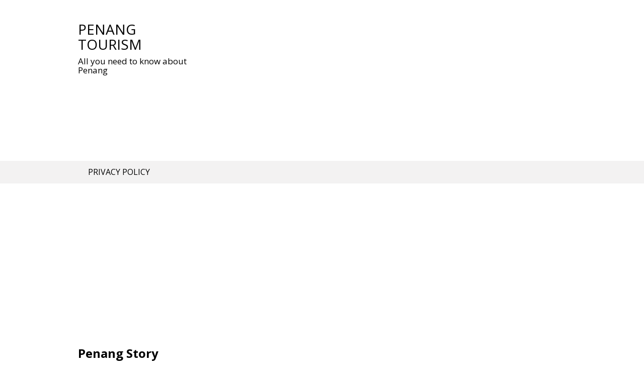

--- FILE ---
content_type: text/html; charset=UTF-8
request_url: https://www.penangstory.net.my/main-story.html
body_size: 9274
content:
<!DOCTYPE html>
<html lang="en-US">
<head>
<meta charset="UTF-8">
<meta name="viewport" content="width=device-width, initial-scale=1">
<link rel="profile" href="http://gmpg.org/xfn/11">
<link rel="pingback" href="https://www.penangstory.net.my/xmlrpc.php">
<title>Penang Story &#8211; Penang Tourism</title>
<meta name='robots' content='max-image-preview:large' />
<link rel='dns-prefetch' href='//fonts.googleapis.com' />
<link rel="alternate" type="application/rss+xml" title="Penang Tourism &raquo; Feed" href="https://www.penangstory.net.my/feed/" />
<script type="text/javascript">
window._wpemojiSettings = {"baseUrl":"https:\/\/s.w.org\/images\/core\/emoji\/14.0.0\/72x72\/","ext":".png","svgUrl":"https:\/\/s.w.org\/images\/core\/emoji\/14.0.0\/svg\/","svgExt":".svg","source":{"concatemoji":"https:\/\/www.penangstory.net.my\/wp-includes\/js\/wp-emoji-release.min.js?ver=6.3.7"}};
/*! This file is auto-generated */
!function(i,n){var o,s,e;function c(e){try{var t={supportTests:e,timestamp:(new Date).valueOf()};sessionStorage.setItem(o,JSON.stringify(t))}catch(e){}}function p(e,t,n){e.clearRect(0,0,e.canvas.width,e.canvas.height),e.fillText(t,0,0);var t=new Uint32Array(e.getImageData(0,0,e.canvas.width,e.canvas.height).data),r=(e.clearRect(0,0,e.canvas.width,e.canvas.height),e.fillText(n,0,0),new Uint32Array(e.getImageData(0,0,e.canvas.width,e.canvas.height).data));return t.every(function(e,t){return e===r[t]})}function u(e,t,n){switch(t){case"flag":return n(e,"\ud83c\udff3\ufe0f\u200d\u26a7\ufe0f","\ud83c\udff3\ufe0f\u200b\u26a7\ufe0f")?!1:!n(e,"\ud83c\uddfa\ud83c\uddf3","\ud83c\uddfa\u200b\ud83c\uddf3")&&!n(e,"\ud83c\udff4\udb40\udc67\udb40\udc62\udb40\udc65\udb40\udc6e\udb40\udc67\udb40\udc7f","\ud83c\udff4\u200b\udb40\udc67\u200b\udb40\udc62\u200b\udb40\udc65\u200b\udb40\udc6e\u200b\udb40\udc67\u200b\udb40\udc7f");case"emoji":return!n(e,"\ud83e\udef1\ud83c\udffb\u200d\ud83e\udef2\ud83c\udfff","\ud83e\udef1\ud83c\udffb\u200b\ud83e\udef2\ud83c\udfff")}return!1}function f(e,t,n){var r="undefined"!=typeof WorkerGlobalScope&&self instanceof WorkerGlobalScope?new OffscreenCanvas(300,150):i.createElement("canvas"),a=r.getContext("2d",{willReadFrequently:!0}),o=(a.textBaseline="top",a.font="600 32px Arial",{});return e.forEach(function(e){o[e]=t(a,e,n)}),o}function t(e){var t=i.createElement("script");t.src=e,t.defer=!0,i.head.appendChild(t)}"undefined"!=typeof Promise&&(o="wpEmojiSettingsSupports",s=["flag","emoji"],n.supports={everything:!0,everythingExceptFlag:!0},e=new Promise(function(e){i.addEventListener("DOMContentLoaded",e,{once:!0})}),new Promise(function(t){var n=function(){try{var e=JSON.parse(sessionStorage.getItem(o));if("object"==typeof e&&"number"==typeof e.timestamp&&(new Date).valueOf()<e.timestamp+604800&&"object"==typeof e.supportTests)return e.supportTests}catch(e){}return null}();if(!n){if("undefined"!=typeof Worker&&"undefined"!=typeof OffscreenCanvas&&"undefined"!=typeof URL&&URL.createObjectURL&&"undefined"!=typeof Blob)try{var e="postMessage("+f.toString()+"("+[JSON.stringify(s),u.toString(),p.toString()].join(",")+"));",r=new Blob([e],{type:"text/javascript"}),a=new Worker(URL.createObjectURL(r),{name:"wpTestEmojiSupports"});return void(a.onmessage=function(e){c(n=e.data),a.terminate(),t(n)})}catch(e){}c(n=f(s,u,p))}t(n)}).then(function(e){for(var t in e)n.supports[t]=e[t],n.supports.everything=n.supports.everything&&n.supports[t],"flag"!==t&&(n.supports.everythingExceptFlag=n.supports.everythingExceptFlag&&n.supports[t]);n.supports.everythingExceptFlag=n.supports.everythingExceptFlag&&!n.supports.flag,n.DOMReady=!1,n.readyCallback=function(){n.DOMReady=!0}}).then(function(){return e}).then(function(){var e;n.supports.everything||(n.readyCallback(),(e=n.source||{}).concatemoji?t(e.concatemoji):e.wpemoji&&e.twemoji&&(t(e.twemoji),t(e.wpemoji)))}))}((window,document),window._wpemojiSettings);
</script>
<style type="text/css">
img.wp-smiley,
img.emoji {
	display: inline !important;
	border: none !important;
	box-shadow: none !important;
	height: 1em !important;
	width: 1em !important;
	margin: 0 0.07em !important;
	vertical-align: -0.1em !important;
	background: none !important;
	padding: 0 !important;
}
</style>
	<link rel='stylesheet' id='wp-block-library-css' href='https://www.penangstory.net.my/wp-includes/css/dist/block-library/style.min.css?ver=6.3.7' type='text/css' media='all' />
<style id='classic-theme-styles-inline-css' type='text/css'>
/*! This file is auto-generated */
.wp-block-button__link{color:#fff;background-color:#32373c;border-radius:9999px;box-shadow:none;text-decoration:none;padding:calc(.667em + 2px) calc(1.333em + 2px);font-size:1.125em}.wp-block-file__button{background:#32373c;color:#fff;text-decoration:none}
</style>
<style id='global-styles-inline-css' type='text/css'>
body{--wp--preset--color--black: #000000;--wp--preset--color--cyan-bluish-gray: #abb8c3;--wp--preset--color--white: #ffffff;--wp--preset--color--pale-pink: #f78da7;--wp--preset--color--vivid-red: #cf2e2e;--wp--preset--color--luminous-vivid-orange: #ff6900;--wp--preset--color--luminous-vivid-amber: #fcb900;--wp--preset--color--light-green-cyan: #7bdcb5;--wp--preset--color--vivid-green-cyan: #00d084;--wp--preset--color--pale-cyan-blue: #8ed1fc;--wp--preset--color--vivid-cyan-blue: #0693e3;--wp--preset--color--vivid-purple: #9b51e0;--wp--preset--gradient--vivid-cyan-blue-to-vivid-purple: linear-gradient(135deg,rgba(6,147,227,1) 0%,rgb(155,81,224) 100%);--wp--preset--gradient--light-green-cyan-to-vivid-green-cyan: linear-gradient(135deg,rgb(122,220,180) 0%,rgb(0,208,130) 100%);--wp--preset--gradient--luminous-vivid-amber-to-luminous-vivid-orange: linear-gradient(135deg,rgba(252,185,0,1) 0%,rgba(255,105,0,1) 100%);--wp--preset--gradient--luminous-vivid-orange-to-vivid-red: linear-gradient(135deg,rgba(255,105,0,1) 0%,rgb(207,46,46) 100%);--wp--preset--gradient--very-light-gray-to-cyan-bluish-gray: linear-gradient(135deg,rgb(238,238,238) 0%,rgb(169,184,195) 100%);--wp--preset--gradient--cool-to-warm-spectrum: linear-gradient(135deg,rgb(74,234,220) 0%,rgb(151,120,209) 20%,rgb(207,42,186) 40%,rgb(238,44,130) 60%,rgb(251,105,98) 80%,rgb(254,248,76) 100%);--wp--preset--gradient--blush-light-purple: linear-gradient(135deg,rgb(255,206,236) 0%,rgb(152,150,240) 100%);--wp--preset--gradient--blush-bordeaux: linear-gradient(135deg,rgb(254,205,165) 0%,rgb(254,45,45) 50%,rgb(107,0,62) 100%);--wp--preset--gradient--luminous-dusk: linear-gradient(135deg,rgb(255,203,112) 0%,rgb(199,81,192) 50%,rgb(65,88,208) 100%);--wp--preset--gradient--pale-ocean: linear-gradient(135deg,rgb(255,245,203) 0%,rgb(182,227,212) 50%,rgb(51,167,181) 100%);--wp--preset--gradient--electric-grass: linear-gradient(135deg,rgb(202,248,128) 0%,rgb(113,206,126) 100%);--wp--preset--gradient--midnight: linear-gradient(135deg,rgb(2,3,129) 0%,rgb(40,116,252) 100%);--wp--preset--font-size--small: 13px;--wp--preset--font-size--medium: 20px;--wp--preset--font-size--large: 36px;--wp--preset--font-size--x-large: 42px;--wp--preset--spacing--20: 0.44rem;--wp--preset--spacing--30: 0.67rem;--wp--preset--spacing--40: 1rem;--wp--preset--spacing--50: 1.5rem;--wp--preset--spacing--60: 2.25rem;--wp--preset--spacing--70: 3.38rem;--wp--preset--spacing--80: 5.06rem;--wp--preset--shadow--natural: 6px 6px 9px rgba(0, 0, 0, 0.2);--wp--preset--shadow--deep: 12px 12px 50px rgba(0, 0, 0, 0.4);--wp--preset--shadow--sharp: 6px 6px 0px rgba(0, 0, 0, 0.2);--wp--preset--shadow--outlined: 6px 6px 0px -3px rgba(255, 255, 255, 1), 6px 6px rgba(0, 0, 0, 1);--wp--preset--shadow--crisp: 6px 6px 0px rgba(0, 0, 0, 1);}:where(.is-layout-flex){gap: 0.5em;}:where(.is-layout-grid){gap: 0.5em;}body .is-layout-flow > .alignleft{float: left;margin-inline-start: 0;margin-inline-end: 2em;}body .is-layout-flow > .alignright{float: right;margin-inline-start: 2em;margin-inline-end: 0;}body .is-layout-flow > .aligncenter{margin-left: auto !important;margin-right: auto !important;}body .is-layout-constrained > .alignleft{float: left;margin-inline-start: 0;margin-inline-end: 2em;}body .is-layout-constrained > .alignright{float: right;margin-inline-start: 2em;margin-inline-end: 0;}body .is-layout-constrained > .aligncenter{margin-left: auto !important;margin-right: auto !important;}body .is-layout-constrained > :where(:not(.alignleft):not(.alignright):not(.alignfull)){max-width: var(--wp--style--global--content-size);margin-left: auto !important;margin-right: auto !important;}body .is-layout-constrained > .alignwide{max-width: var(--wp--style--global--wide-size);}body .is-layout-flex{display: flex;}body .is-layout-flex{flex-wrap: wrap;align-items: center;}body .is-layout-flex > *{margin: 0;}body .is-layout-grid{display: grid;}body .is-layout-grid > *{margin: 0;}:where(.wp-block-columns.is-layout-flex){gap: 2em;}:where(.wp-block-columns.is-layout-grid){gap: 2em;}:where(.wp-block-post-template.is-layout-flex){gap: 1.25em;}:where(.wp-block-post-template.is-layout-grid){gap: 1.25em;}.has-black-color{color: var(--wp--preset--color--black) !important;}.has-cyan-bluish-gray-color{color: var(--wp--preset--color--cyan-bluish-gray) !important;}.has-white-color{color: var(--wp--preset--color--white) !important;}.has-pale-pink-color{color: var(--wp--preset--color--pale-pink) !important;}.has-vivid-red-color{color: var(--wp--preset--color--vivid-red) !important;}.has-luminous-vivid-orange-color{color: var(--wp--preset--color--luminous-vivid-orange) !important;}.has-luminous-vivid-amber-color{color: var(--wp--preset--color--luminous-vivid-amber) !important;}.has-light-green-cyan-color{color: var(--wp--preset--color--light-green-cyan) !important;}.has-vivid-green-cyan-color{color: var(--wp--preset--color--vivid-green-cyan) !important;}.has-pale-cyan-blue-color{color: var(--wp--preset--color--pale-cyan-blue) !important;}.has-vivid-cyan-blue-color{color: var(--wp--preset--color--vivid-cyan-blue) !important;}.has-vivid-purple-color{color: var(--wp--preset--color--vivid-purple) !important;}.has-black-background-color{background-color: var(--wp--preset--color--black) !important;}.has-cyan-bluish-gray-background-color{background-color: var(--wp--preset--color--cyan-bluish-gray) !important;}.has-white-background-color{background-color: var(--wp--preset--color--white) !important;}.has-pale-pink-background-color{background-color: var(--wp--preset--color--pale-pink) !important;}.has-vivid-red-background-color{background-color: var(--wp--preset--color--vivid-red) !important;}.has-luminous-vivid-orange-background-color{background-color: var(--wp--preset--color--luminous-vivid-orange) !important;}.has-luminous-vivid-amber-background-color{background-color: var(--wp--preset--color--luminous-vivid-amber) !important;}.has-light-green-cyan-background-color{background-color: var(--wp--preset--color--light-green-cyan) !important;}.has-vivid-green-cyan-background-color{background-color: var(--wp--preset--color--vivid-green-cyan) !important;}.has-pale-cyan-blue-background-color{background-color: var(--wp--preset--color--pale-cyan-blue) !important;}.has-vivid-cyan-blue-background-color{background-color: var(--wp--preset--color--vivid-cyan-blue) !important;}.has-vivid-purple-background-color{background-color: var(--wp--preset--color--vivid-purple) !important;}.has-black-border-color{border-color: var(--wp--preset--color--black) !important;}.has-cyan-bluish-gray-border-color{border-color: var(--wp--preset--color--cyan-bluish-gray) !important;}.has-white-border-color{border-color: var(--wp--preset--color--white) !important;}.has-pale-pink-border-color{border-color: var(--wp--preset--color--pale-pink) !important;}.has-vivid-red-border-color{border-color: var(--wp--preset--color--vivid-red) !important;}.has-luminous-vivid-orange-border-color{border-color: var(--wp--preset--color--luminous-vivid-orange) !important;}.has-luminous-vivid-amber-border-color{border-color: var(--wp--preset--color--luminous-vivid-amber) !important;}.has-light-green-cyan-border-color{border-color: var(--wp--preset--color--light-green-cyan) !important;}.has-vivid-green-cyan-border-color{border-color: var(--wp--preset--color--vivid-green-cyan) !important;}.has-pale-cyan-blue-border-color{border-color: var(--wp--preset--color--pale-cyan-blue) !important;}.has-vivid-cyan-blue-border-color{border-color: var(--wp--preset--color--vivid-cyan-blue) !important;}.has-vivid-purple-border-color{border-color: var(--wp--preset--color--vivid-purple) !important;}.has-vivid-cyan-blue-to-vivid-purple-gradient-background{background: var(--wp--preset--gradient--vivid-cyan-blue-to-vivid-purple) !important;}.has-light-green-cyan-to-vivid-green-cyan-gradient-background{background: var(--wp--preset--gradient--light-green-cyan-to-vivid-green-cyan) !important;}.has-luminous-vivid-amber-to-luminous-vivid-orange-gradient-background{background: var(--wp--preset--gradient--luminous-vivid-amber-to-luminous-vivid-orange) !important;}.has-luminous-vivid-orange-to-vivid-red-gradient-background{background: var(--wp--preset--gradient--luminous-vivid-orange-to-vivid-red) !important;}.has-very-light-gray-to-cyan-bluish-gray-gradient-background{background: var(--wp--preset--gradient--very-light-gray-to-cyan-bluish-gray) !important;}.has-cool-to-warm-spectrum-gradient-background{background: var(--wp--preset--gradient--cool-to-warm-spectrum) !important;}.has-blush-light-purple-gradient-background{background: var(--wp--preset--gradient--blush-light-purple) !important;}.has-blush-bordeaux-gradient-background{background: var(--wp--preset--gradient--blush-bordeaux) !important;}.has-luminous-dusk-gradient-background{background: var(--wp--preset--gradient--luminous-dusk) !important;}.has-pale-ocean-gradient-background{background: var(--wp--preset--gradient--pale-ocean) !important;}.has-electric-grass-gradient-background{background: var(--wp--preset--gradient--electric-grass) !important;}.has-midnight-gradient-background{background: var(--wp--preset--gradient--midnight) !important;}.has-small-font-size{font-size: var(--wp--preset--font-size--small) !important;}.has-medium-font-size{font-size: var(--wp--preset--font-size--medium) !important;}.has-large-font-size{font-size: var(--wp--preset--font-size--large) !important;}.has-x-large-font-size{font-size: var(--wp--preset--font-size--x-large) !important;}
.wp-block-navigation a:where(:not(.wp-element-button)){color: inherit;}
:where(.wp-block-post-template.is-layout-flex){gap: 1.25em;}:where(.wp-block-post-template.is-layout-grid){gap: 1.25em;}
:where(.wp-block-columns.is-layout-flex){gap: 2em;}:where(.wp-block-columns.is-layout-grid){gap: 2em;}
.wp-block-pullquote{font-size: 1.5em;line-height: 1.6;}
</style>
<link rel='stylesheet' id='sharify-css' href='https://www.penangstory.net.my/wp-content/plugins/sharify/sharify-style.php' type='text/css' media='all' />
<link rel='stylesheet' id='sharify-icon-css' href='https://www.penangstory.net.my/wp-content/plugins/sharify/icon/css/sharify.css' type='text/css' media='all' />
<link rel='stylesheet' id='sharify-font-css' href='https://fonts.googleapis.com/css?family=Roboto+Condensed:400' type='text/css' media='all' />
<link rel='stylesheet' id='superads-google-font-style-css' href='//fonts.googleapis.com/css?family=Open+Sans%3Anormal%7COpen+Sans%3A700&#038;ver=6.3.7' type='text/css' media='all' />
<link rel='stylesheet' id='font-awesome-style-css' href='https://www.penangstory.net.my/wp-content/themes/superads-lite/css/font-awesome.min.css?ver=6.3.7' type='text/css' media='all' />
<link rel='stylesheet' id='flexslider-style-css' href='https://www.penangstory.net.my/wp-content/themes/superads-lite/css/flexslider.css?ver=6.3.7' type='text/css' media='all' />
<link rel='stylesheet' id='superads-style-css' href='https://www.penangstory.net.my/wp-content/themes/superads-lite/style.css?ver=6.3.7' type='text/css' media='all' />
<link rel='stylesheet' id='superads-responsive-style-css' href='https://www.penangstory.net.my/wp-content/themes/superads-lite/css/responsive.css?ver=6.3.7' type='text/css' media='all' />
<script type='text/javascript' src='https://www.penangstory.net.my/wp-includes/js/jquery/jquery.min.js?ver=3.7.0' id='jquery-core-js'></script>
<script type='text/javascript' src='https://www.penangstory.net.my/wp-includes/js/jquery/jquery-migrate.min.js?ver=3.4.1' id='jquery-migrate-js'></script>
<!--[if lt IE 9]>
<script type='text/javascript' src='https://www.penangstory.net.my/wp-content/themes/superads-lite/js/html5.js?ver=3.7.0' id='superads-html5shiv-js'></script>
<![endif]-->
<link rel="https://api.w.org/" href="https://www.penangstory.net.my/wp-json/" /><link rel="alternate" type="application/json" href="https://www.penangstory.net.my/wp-json/wp/v2/posts/4" /><link rel="EditURI" type="application/rsd+xml" title="RSD" href="https://www.penangstory.net.my/xmlrpc.php?rsd" />
<meta name="generator" content="WordPress 6.3.7" />
<link rel="canonical" href="https://www.penangstory.net.my/main-story.html" />
<link rel='shortlink' href='https://www.penangstory.net.my/?p=4' />
<link rel="alternate" type="application/json+oembed" href="https://www.penangstory.net.my/wp-json/oembed/1.0/embed?url=https%3A%2F%2Fwww.penangstory.net.my%2Fmain-story.html" />
<link rel="alternate" type="text/xml+oembed" href="https://www.penangstory.net.my/wp-json/oembed/1.0/embed?url=https%3A%2F%2Fwww.penangstory.net.my%2Fmain-story.html&#038;format=xml" />
		<script type="text/javascript">
			var _statcounter = _statcounter || [];
			_statcounter.push({"tags": {"author": "admin"}});
		</script>
		
<!-- Google Webmaster Tools plugin for WordPress -->
<meta name="google-site-verification" content="YBb3d1uMNeX8kQyXZVyTYCOnxiRlJSH3nTQC06SPd-E" />
	<style type="text/css">

		/* Main Navigtiona  */
		
		.main-nav {
			background: ;
		}

		ul.menu li:hover, 
		ul.menu li a:hover, 
		ul.menu li.current-menu-parent > a, 
		ul.menu li.current-menu-ancestor > a, 
		ul.menu li.current_page_ancestor > a, 
		ul.menu li.current-menu-item > a {
			background: ;
		}
		ul.menu ul {
			background: ;
		}
		ul.menu li .arrow-sub-menu,
		.site-header .main-nav .mobile-menu,
		.main-nav ul.menu li a {
			  color: ;
		}
		.main-nav ul.menu > li {
			border-color: ;
		}

		/* Link color */
		a, .widget ul li a, .f-widget ul li a .site-footer .textwidget {
			color: ;
		}

	</style>
	<script async src="https://pagead2.googlesyndication.com/pagead/js/adsbygoogle.js?client=ca-pub-2765408045413156"
     crossorigin="anonymous"></script>
</head>

<body class="post-template-default single single-post postid-4 single-format-standard" itemscope itemtype="http://schema.org/WebPage">

<div id="page" class="hfeed site container">
	<a class="skip-link screen-reader-text" href="#content">Skip to content</a>

	<header id="masthead" class="site-header header" role="banner" itemtype="http://schema.org/WPHeader" itemscope="itemscope">
				<div class="site-branding"> <!-- Site Branding -->
			<div class="inner clearfix">
				<div class="logo">
								
										<h2 class="site-title">
						<a itemprop="url" href="https://www.penangstory.net.my/" rel="home" title="All you need to know about Penang">
							Penang Tourism						</a>
						</h2>
						<h3 class="site-description">All you need to know about Penang</h3>
														</div>
				
						<div class="ads-728x90 ads-top">
			<script async src="//pagead2.googlesyndication.com/pagead/js/adsbygoogle.js"></script>
<!-- asdfasdff -->
<ins class="adsbygoogle"
     style="display:block"
     data-ad-client="ca-pub-4974328734659179"
     data-ad-slot="1691909649"
     data-ad-format="auto"></ins>
<script>
(adsbygoogle = window.adsbygoogle || []).push({});
</script>		</div>
		
		
			</div>
		</div> <!-- ./Site Branding -->
							<nav id="site-navigation" class="secondary-navigation" role="navigation" itemscope itemtype="http://schema.org/SiteNavigationElement">
					<div class="main-nav">
						<div class="inner clearfix">
							<a class="mobile-only mobile-menu toggle-mobile-menu" href="#" title="Menu">Main Navigation <i class="fa fa-bars"></i></a>
							<ul id="menu-main-menu" class="menu clearfix">
								<li class="page_item page-item-252"><a href="https://www.penangstory.net.my/privacy-policy/">Privacy Policy</a></li>
							</ul>
						</div>
					</div>
					<div id="catcher"></div>
				</nav><!-- #site-navigation -->
				</header><!-- #masthead -->

	
	<div id="content" class="site-content content ">
	<div class="inner clearfix">
			<div class="ads-970x90 clearfix">
			<script async src="//pagead2.googlesyndication.com/pagead/js/adsbygoogle.js"></script>
<!-- asdfasdff -->
<ins class="adsbygoogle"
     style="display:block"
     data-ad-client="ca-pub-4974328734659179"
     data-ad-slot="1691909649"
     data-ad-format="auto"></ins>
<script>
(adsbygoogle = window.adsbygoogle || []).push({});
</script>		</div>
				<div class="main-content clearfix">

	<div id="primary" class="content-area content-left" itemprop="mainContentOfPage">
		<main id="main" class="site-main" role="main" itemtype="http://schema.org/Blog" itemscope="itemscope">


		
			
<article id="post-4" class="post-4 post type-post status-publish format-standard has-post-thumbnail hentry category-info" itemtype="http://schema.org/BlogPosting" itemscope="itemscope">
	<header class="entry-header">
		
		<h1 class="entry-title" itemprop="headline">Penang Story</h1>			<div class="entry-meta">
				<span class="byline">By <span class="author vcard"><a class="url fn n" href="https://www.penangstory.net.my/author/admin/">admin</a></span>&nbsp;</span><span class="posted-on"> On <a href="https://www.penangstory.net.my/main-story.html" rel="bookmark"><time class="entry-date published" itemprop="datePublished" datetime="2023-09-12T01:37:06+00:00">September 12, 2023</time><time class="updated" datetime="2023-04-05T01:53:56+00:00">April 5, 2023</time></a>&nbsp;</span><span class="cat-links">In <a href="https://www.penangstory.net.my/category/info/" rel="category tag">Info</a>&nbsp;</span>			</div><!-- .entry-meta -->		
		<div class="floating-to-right sharing-top-float">		<div class="superads-social-sharing social-sharing-left">
		<ul class="superads-social-icons">
			
			<li class="facebook">
				<a href="https://www.facebook.com/sharer/sharer.php?u=https://www.penangstory.net.my/main-story.html" class="social-popup">
					<i class="fa fa-facebook-square"></i>
			        <span class="text">facebook</span>
				</a>
			</li>
			
			<li class="twitter">
				<a href="http://twitter.com/share?url=https://www.penangstory.net.my/main-story.html&text=Penang Story" class="social-popup">
					<i class="fa fa-twitter"></i>
			        <span class="text">tweet</span>
				</a>
			</li> 
			
			<li class="googleplus">
				<a href="https://plus.google.com/share?url=https://www.penangstory.net.my/main-story.html" class="social-popup">
					<i class="fa fa-google-plus"></i>
			        <span class="text">google+</span>
				</a>
			</li>
			
		</ul>
		</div>
		</div>
	</header><!-- .entry-header -->

	<div class="entry-content">
		<div class="sharify-container"><ul><li class="sharify-btn-twitter">
								<a title="Tweet on Twitter" href="https://twitter.com/intent/tweet?text=Penang+Story: https://www.penangstory.net.my/main-story.html" onclick="window.open(this.href, 'mywin','left=50,top=50,width=600,height=350,toolbar=0'); return false;">
									<span class="sharify-icon"><i class="sharify sharify-twitter"></i></span>
									<span class="sharify-title">Tweet</span>
								</a>
							</li><li class="sharify-btn-facebook">
								<a title="Share on Facebook" href="http://www.facebook.com/sharer.php?u=https%3A%2F%2Fwww.penangstory.net.my%2Fmain-story.html" onclick="window.open(this.href, 'mywin','left=50,top=50,width=600,height=350,toolbar=0'); return false;">
									<span class="sharify-icon"><i class="sharify sharify-facebook"></i></span>
									<span class="sharify-title">Share</span>
									<span class="sharify-count">0</span>
								</a>
							</li><li class="sharify-btn-reddit">
								<a title="Submit to Reddit" href="http://reddit.com/submit?url=https://www.penangstory.net.my/main-story.html" onclick="window.open(this.href, 'mywin','left=50,top=50,width=950,height=450,toolbar=0'); return false;">
									<span class="sharify-icon"><i class="sharify sharify-reddit"></i></span>
									<span class="sharify-title">Reddit</span>
								</a>
							</li><li class="sharify-btn-gplus">
								<a title="Share on Google+" href="http://plus.google.com/share?url=https://www.penangstory.net.my/main-story.html" onclick="window.open(this.href, 'mywin','left=50,top=50,width=600,height=350,toolbar=0'); return false;">
									<span class="sharify-icon"><i class="sharify sharify-gplus"></i></span>
									<span class="sharify-title">+1</span>
								</a>
							</li><li class="sharify-btn-pocket">
								<a title="Save to read later on Pocket" href="https://getpocket.com/save?url=https%3A%2F%2Fwww.penangstory.net.my%2Fmain-story.html" onclick="window.open(this.href, 'mywin','left=50,top=50,width=600,height=350,toolbar=0'); return false;">
									<span class="sharify-icon"><i class="sharify sharify-pocket"></i></span>
									<span class="sharify-title">Pocket</span>
								</a>
							</li><li class="sharify-btn-linkedin">
								<a title="Share on Linkedin" href="https://www.linkedin.com/shareArticle?mini=true&url=https://www.penangstory.net.my/main-story.html&title=Penang Story" onclick="if(!document.getElementById('td_social_networks_buttons')){window.open(this.href, 'mywin','left=50,top=50,width=600,height=350,toolbar=0'); return false;}" >
									<span class="sharify-icon"><i class="sharify sharify-linkedin"></i></span>
									<span class="sharify-title">LinkedIn</span>
									<span class="sharify-count">0</span>
								</a>
							</li></ul></div><p class="text"><img decoding="async" fetchpriority="high" class="alignnone size-full wp-image-13" src="https://www.penangstory.net.my/wp-content/uploads/2016/01/602631_4321513519735_1461748138_n.jpg" alt="602631_4321513519735_1461748138_n" width="720" height="480" srcset="https://www.penangstory.net.my/wp-content/uploads/2016/01/602631_4321513519735_1461748138_n.jpg 720w, https://www.penangstory.net.my/wp-content/uploads/2016/01/602631_4321513519735_1461748138_n-300x200.jpg 300w" sizes="(max-width: 720px) 100vw, 720px" /></p>
<p class="text"><span style="color: #663300;"><b>The Project</b></span><br />
The Penang Story project aims to bring together established and new scholars from various academic disciplines to revisit, reevaluate and consolidate the history of Penang. Its objectives are:<br />
1) to provide a historical basis for Penang&#8217;s nomination and the interpretation of its &#8220;outstanding universal values&#8221; based on its built and living heritage.<br />
2) to support conservation and education efforts towards Penang nomination to World Heritage, together with Malacca<br />
3) to generate a creative interface in urban and social history, to promote cross-fertilization between disciplines, as well as between local history and regional studies<br />
4) to celebrate Penang&#8217;s historical cultural diversity and to develop inter-cultural history<br />
5) to explore Penang&#8217;s historical role vis-à-vis its neighbours, particularly Malacca, and Penang&#8217;s role in the region now known as IMT-GT</p>
<p class="text">The World Heritage application requires that &#8220;The Penang Story&#8221; be told, in addition to the presentation of the inventory and management plan for the nominated historic area. &#8220;Story&#8221; implies history, while including historical perspectives of other disciplines and also embracing the stories of local communities.</p>
<p class="text">Urgency: Listed as one of the World&#8217;s 100 Most Endangered Sites, the city of George Town is facing the aftermath of Repeal of Rent Control, loss of heritage buildings and historical communities.</p>
<p class="text">The project consists of an Oral History Workshop and four community history Colloquiums leading to a major international inter-disciplinary conference on the social history of Penang.</p>
<p class="text"><img decoding="async" class="alignnone size-full wp-image-14" src="https://www.penangstory.net.my/wp-content/uploads/2016/01/unesco-headquarters.jpg" alt="unesco-headquarters" width="740" height="493" srcset="https://www.penangstory.net.my/wp-content/uploads/2016/01/unesco-headquarters.jpg 740w, https://www.penangstory.net.my/wp-content/uploads/2016/01/unesco-headquarters-300x200.jpg 300w" sizes="(max-width: 740px) 100vw, 740px" /></p>
<p class="text"><b><span style="color: #663300;">Additional events</span></b><br />
In conjunction with the main conference and colloquiums, the Penang Story project will create further community impact through an oral history programme, public talks, exhibitions, educational tours and site visits, arts events and performances and a year-long media campaign to promote heritage conservation and the nomination of Penang &amp; Malacca to UNESCO World Heritage.<br />
Participants<br />
About 50-100 participants are expected for each colloquium, and as many as 300 participants are targeted for the main conference. Those who would be interested to attend include:<br />
· Academicians and scholars with an interest in Penang, Malaysia or the Southeast Asian region<br />
· Government officials in archives, museum, culture, tourism, conservation<br />
· Libraries, socio-cultural institutions and organisations<br />
· Local cultural and community organisations<br />
· People of Penang and Penangites living abroad<br />
· Anyone with an interest in the history, heritage or cultures of Penang<br />
· Publishers, writers, media</p>
				
	</div><!-- .entry-content -->
</article><!-- #post-## -->

<div class="related-posts clear">
					<h3>Related Posts</h3>
				<ul class="related grid">
				
					<li>
						<div class="related-entry">
														<a href="https://www.penangstory.net.my/chines-content-c-paperChenYongMei.html">檳城行幫史略</a>
						</div>
					</li>
					
					<li>
						<div class="related-entry">
														<div class="thumbnail">
								<a href="https://www.penangstory.net.my/bm-content-paperabstract.html">
								<img width="150" height="150" src="https://www.penangstory.net.my/wp-content/uploads/2019/06/himpun660-150x150.jpg" class="attachment-thumbnail size-thumbnail wp-post-image" alt="" decoding="async" srcset="https://www.penangstory.net.my/wp-content/uploads/2019/06/himpun660-150x150.jpg 150w, https://www.penangstory.net.my/wp-content/uploads/2019/06/himpun660-200x200.jpg 200w" sizes="(max-width: 150px) 100vw, 150px" />								</a>
							</div>
														<a href="https://www.penangstory.net.my/bm-content-paperabstract.html">BM Papar Abstruct</a>
						</div>
					</li>
					
					<li>
						<div class="related-entry">
														<div class="thumbnail">
								<a href="https://www.penangstory.net.my/indian-content-paperrajindar.html">
								<img width="150" height="150" src="https://www.penangstory.net.my/wp-content/uploads/2013/01/sikhmalaysia-1-150x150.jpg" class="attachment-thumbnail size-thumbnail wp-post-image" alt="" decoding="async" loading="lazy" />								</a>
							</div>
														<a href="https://www.penangstory.net.my/indian-content-paperrajindar.html">The Earliest Arrival of Sikhs in Malaya</a>
						</div>
					</li>
									</ul>
				</div>



				<nav class="navigation post-navigation clearfix" role="navigation">
		<h2 class="screen-reader-text">Post navigation</h2>
		<div class="nav-links clearfix">
			<div class="nav-previous"><a href="https://www.penangstory.net.my/chines-content-paperTanChongGuan.html" rel="prev">Malaysian Pioneer Artists of Penang</a></div><div class="nav-next"><a href="https://www.penangstory.net.my/pinjaman-peribadi-bsn/" rel="next">Pinjaman Peribadi BSN</a></div>		</div><!-- .nav-links -->
	</nav><!-- .navigation -->
	
			
		
		</main><!-- #main -->
	</div><!-- #primary -->


	<div id="secondary" class="widget-area sidebar" role="complementary" itemtype="http://schema.org/WPSideBar" itemscope="itemscope">
		<aside id="text-3" class="widget widget_text">			<div class="textwidget"><script async src="//pagead2.googlesyndication.com/pagead/js/adsbygoogle.js"></script>
<!-- testaaa -->
<ins class="adsbygoogle"
     style="display:inline-block;width:300px;height:600px"
     data-ad-client="ca-pub-4974328734659179"
     data-ad-slot="5317097643"></ins>
<script>
(adsbygoogle = window.adsbygoogle || []).push({});
</script></div>
		</aside><aside id="search-2" class="widget widget_search"><form role="search" method="get" class="search-form" action="https://www.penangstory.net.my/">
				<label>
					<span class="screen-reader-text">Search for:</span>
					<input type="search" class="search-field" placeholder="Search &hellip;" value="" name="s" />
				</label>
				<input type="submit" class="search-submit" value="Search" />
			</form></aside>
		<aside id="recent-posts-2" class="widget widget_recent_entries">
		<h2 class="widget-title">Recent Posts</h2>
		<ul>
											<li>
					<a href="https://www.penangstory.net.my/chines-content-paperdavidng.html">The Japanese Occupation in Penang, 1941-1945</a>
									</li>
											<li>
					<a href="https://www.penangstory.net.my/chines-content-c-paperChenYongMei.html">檳城行幫史略</a>
									</li>
											<li>
					<a href="https://www.penangstory.net.my/bm-content-paperabstract.html">BM Papar Abstruct</a>
									</li>
											<li>
					<a href="https://www.penangstory.net.my/indian-content-paperrajindar.html">The Earliest Arrival of Sikhs in Malaya</a>
									</li>
											<li>
					<a href="https://www.penangstory.net.my/bm-content-paperomar.html">Pengkishan Melayu Pulau Pinang: Sessi Sejarah Lisan</a>
									</li>
					</ul>

		</aside><aside id="categories-2" class="widget widget_categories"><h2 class="widget-title">Categories</h2>
			<ul>
					<li class="cat-item cat-item-4"><a href="https://www.penangstory.net.my/category/colloquiums/">Colloquiums</a>
</li>
	<li class="cat-item cat-item-5"><a href="https://www.penangstory.net.my/category/history/">History</a>
</li>
	<li class="cat-item cat-item-2"><a href="https://www.penangstory.net.my/category/hotels/">Hotels</a>
</li>
	<li class="cat-item cat-item-3"><a href="https://www.penangstory.net.my/category/info/">Info</a>
</li>
	<li class="cat-item cat-item-19"><a href="https://www.penangstory.net.my/category/reviews/">Reviews</a>
</li>
	<li class="cat-item cat-item-11"><a href="https://www.penangstory.net.my/category/travels/">Travels</a>
</li>
			</ul>

			</aside><aside id="text-6" class="widget widget_text">			<div class="textwidget"><p><a href="http://www.personalloan.com.my/">personal loan</a></p>
</div>
		</aside>	</div><!-- #secondary -->
			</div> <!-- .main-content -->
					</div> <!-- .inner -->
	</div><!-- #content -->

	<footer id="colophon" class="site-footer footer" role="contentinfo" itemscope="itemscope" itemtype="http://schema.org/WPFooter">
		<div class="inner clearfix">
			<div class="f-left">
						</div>
					</div>
	</footer><!-- #colophon -->
</div><!-- #page -->

		<!-- Start of StatCounter Code -->
		<script>
			<!--
			var sc_project=10767866;
			var sc_security="348207ab";
			var sc_invisible=1;
			var scJsHost = (("https:" == document.location.protocol) ?
				"https://secure." : "http://www.");
			//-->
					</script>
		
<script type="text/javascript"
				src="https://secure.statcounter.com/counter/counter.js"
				async></script>		<noscript><div class="statcounter"><a title="web analytics" href="https://statcounter.com/"><img class="statcounter" src="https://c.statcounter.com/10767866/0/348207ab/1/" alt="web analytics" /></a></div></noscript>
		<!-- End of StatCounter Code -->
		<script type='text/javascript' src='https://www.penangstory.net.my/wp-content/plugins/sharify/admin/inc/sharifycounts.js?ver=1.4' id='sharify-counts-js'></script>
<script type='text/javascript' src='https://www.penangstory.net.my/wp-content/themes/superads-lite/js/jquery.flexslider.js?ver=20150423' id='superads-jquery-flexslider-js'></script>
<script type='text/javascript' id='superads-script-js-extra'>
/* <![CDATA[ */
var SuperAdsAjax = {"ajaxurl":"https:\/\/www.penangstory.net.my\/wp-admin\/admin-ajax.php"};
/* ]]> */
</script>
<script type='text/javascript' src='https://www.penangstory.net.my/wp-content/themes/superads-lite/js/script.js?ver=20150423' id='superads-script-js'></script>
<script type='text/javascript' src='https://www.penangstory.net.my/wp-content/themes/superads-lite/js/skip-link-focus-fix.js?ver=20130115' id='superads-skip-link-focus-fix-js'></script>
<span class="back-to-top"><i class="fa fa-angle-double-up"></i></span>
</body>
</html>


<!-- Page cached by LiteSpeed Cache 6.2.0.1 on 2026-01-18 14:01:21 -->

--- FILE ---
content_type: text/html; charset=utf-8
request_url: https://www.google.com/recaptcha/api2/aframe
body_size: 268
content:
<!DOCTYPE HTML><html><head><meta http-equiv="content-type" content="text/html; charset=UTF-8"></head><body><script nonce="BFZBlh3B2tGP9zixbi_HbA">/** Anti-fraud and anti-abuse applications only. See google.com/recaptcha */ try{var clients={'sodar':'https://pagead2.googlesyndication.com/pagead/sodar?'};window.addEventListener("message",function(a){try{if(a.source===window.parent){var b=JSON.parse(a.data);var c=clients[b['id']];if(c){var d=document.createElement('img');d.src=c+b['params']+'&rc='+(localStorage.getItem("rc::a")?sessionStorage.getItem("rc::b"):"");window.document.body.appendChild(d);sessionStorage.setItem("rc::e",parseInt(sessionStorage.getItem("rc::e")||0)+1);localStorage.setItem("rc::h",'1768744884539');}}}catch(b){}});window.parent.postMessage("_grecaptcha_ready", "*");}catch(b){}</script></body></html>

--- FILE ---
content_type: text/css
request_url: https://www.penangstory.net.my/wp-content/themes/superads-lite/style.css?ver=6.3.7
body_size: 6168
content:
/*
Theme Name: SuperAds Lite
Theme URI: http://themecountry.com/superads
Author: ThemeCountry Theme
Author URI: http://themecountry.com
Description: SuperAds is a Highly Ads optimized Wordpress Theme (Adsense and other Ads). It is designed to increase the click-thru-rate(CTR) and give you the ability to display ads in many location flexibility. With Clean design and very flexible theme option panel, Super Ads is your ultimate Theme to help to make more money from online advertising.
Version: 1.2.5
License: GNU General Public License v2 or later
License URI: http://www.gnu.org/licenses/gpl-2.0.html
Text Domain: superads-lite
Tags: custom-colors, custom-menu, featured-images, translation-ready, gray, right-sidebar, light, responsive-layout
*/

/*--------------------------------------------------------------
>>> TABLE OF CONTENTS:
----------------------------------------------------------------
# Normalize
# Typography
# Elements
# Forms
# Navigation
	## Links
	## Menus
# Accessibility
# Alignments
# Clearings
# Widgets
# Content
	## Posts and pages
	## Asides
	## Comments
# Infinite scroll
# Media
	## Captions
	## Galleries
--------------------------------------------------------------*/

/*--------------------------------------------------------------
# Normalize
--------------------------------------------------------------*/
html {
	font-family: sans-serif;
	-webkit-text-size-adjust: 100%;
	-ms-text-size-adjust:     100%;
}

body {
	margin: 0;
}

article,
aside,
details,
figcaption,
figure,
footer,
header,
main,
menu,
nav,
section,
summary {
	display: block;
}

audio,
canvas,
progress,
video {
	display: inline-block;
	vertical-align: baseline;
}

audio:not([controls]) {
	display: none;
	height: 0;
}

[hidden],
template {
	display: none;
}

a {
	background-color: transparent;
}

a:active,
a:hover {
	outline: 0;
}

abbr[title] {
	border-bottom: 1px dotted;
}

b,
strong {
	font-weight: bold;
}

dfn {
	font-style: italic;
}

h1 {
	font-size: 2em;
	margin: 0.67em 0;
}

mark {
	background: #ff0;
	color: #000;
}

small {
	font-size: 80%;
}

sub,
sup {
	font-size: 75%;
	line-height: 0;
	position: relative;
	vertical-align: baseline;
}

sup {
	top: -0.5em;
}

sub {
	bottom: -0.25em;
}

img {
	border: 0;
}

svg:not(:root) {
	overflow: hidden;
}

figure {
	margin: 1em 0;
}

.gallery-item {
	margin: 1em 20px;
}

hr {
	box-sizing: content-box;
	height: 0;
}

pre {
	overflow: auto;
}

code,
kbd,
pre,
samp {
	font-family: monospace, monospace;
	font-size: 1em;
}

button,
input,
optgroup,
select,
textarea {
	color: inherit;
	font: inherit;
	margin: 0;
	border: 1px solid #e5e5e5;
}

button {
	overflow: visible;
}

button,
select {
	text-transform: none;
}

button,
html input[type="button"],
input[type="reset"],
input[type="submit"] {
	-webkit-appearance: button;
	cursor: pointer;
}

button[disabled],
html input[disabled] {
	cursor: default;
}

button::-moz-focus-inner,
input::-moz-focus-inner {
	border: 0;
	padding: 0;
}

input {
	line-height: normal;
}

input[type="checkbox"],
input[type="radio"] {
	box-sizing: border-box;
	padding: 0;
}

input[type="number"]::-webkit-inner-spin-button,
input[type="number"]::-webkit-outer-spin-button {
	height: auto;
}

input[type="search"] {
	-webkit-appearance: textfield;
	box-sizing: content-box;
}

input[type="search"]::-webkit-search-cancel-button,
input[type="search"]::-webkit-search-decoration {
	-webkit-appearance: none;
}

fieldset {
	border: 1px solid #c0c0c0;
	margin: 0 2px;
	padding: 0.35em 0.625em 0.75em;
}

legend {
	border: 0;
	padding: 0;
}

textarea {
	overflow: auto;
}

optgroup {
	font-weight: bold;
}

table {
	border-collapse: collapse;
	border-spacing: 0;
}

td,
th {
	padding: 0;
}

/*--------------------------------------------------------------
# Typography
--------------------------------------------------------------*/
body,
button,
input,
select,
textarea {
	color: #404040;
	font-size: 16px;
	font-size: 1rem;
	line-height: 1.5;
}

dfn,
cite,
em,
i {
	font-style: italic;
}

blockquote {
	margin: 0 1.5em;
}

address {
	margin: 0 0 1.5em;
}

pre {
	background: #eee;
	font-family: "Courier 10 Pitch", Courier, monospace;
	font-size: 15px;
	font-size: 0.9375rem;
	line-height: 1.6;
	margin-bottom: 1.6em;
	max-width: 100%;
	overflow: auto;
	padding: 1.6em;
}

code,
kbd,
tt,
var {
	font-family: Monaco, Consolas, "Andale Mono", "DejaVu Sans Mono", monospace;
	font-size: 15px;
	font-size: 0.9375rem;
}

abbr,
acronym {
	border-bottom: 1px dotted #666;
	cursor: help;
}

mark,
ins {
	text-decoration: none;
}

big {
	font-size: 125%;
}

/*--------------------------------------------------------------
# Elements
--------------------------------------------------------------*/

body {
	background: #fff; /* Fallback for when there is no custom background color defined. */
}

blockquote:before,
blockquote:after,
q:before,
q:after {
	content: "";
}

blockquote,
q {
	quotes: "" "";
}

hr {
	background-color: #ccc;
	border: 0;
	height: 1px;
	margin-bottom: 1.5em;
}

ul {
	list-style: disc;
}

ol {
	list-style: decimal;
}

li > ul,
li > ol {
	margin-bottom: 0;
	margin-left: 1.5em;
}

dt {
	font-weight: bold;
}

dd {
	margin: 0 1.5em 1.5em;
}

img {
	height: auto; /* Make sure images are scaled correctly. */
	max-width: 100%; /* Adhere to container width. */
}

table {
	margin: 0 0 1.5em;
	width: 100%;
}

/*--------------------------------------------------------------
# Forms
--------------------------------------------------------------*/
button,
input[type="button"],
input[type="reset"],
input[type="submit"] {
	border: none;
	background: #e5e5e5;
	color: #010101;
	font-size: 16px;
	line-height: 1;
	padding: 10px 20px;
	text-transform: uppercase;
	font-weight: bold;
}

button:hover,
input[type="button"]:hover,
input[type="reset"]:hover,
input[type="submit"]:hover {
	opacity: 0.7;
}

button:focus,
input[type="button"]:focus,
input[type="reset"]:focus,
input[type="submit"]:focus,
button:active,
input[type="button"]:active,
input[type="reset"]:active,
input[type="submit"]:active {
	border-color: #e5e5e5 #e5e5e5 #e5e5e5;
}

input[type="text"],
input[type="email"],
input[type="url"],
input[type="password"],
input[type="search"],
textarea {
	color: #010101;
	border: 1px solid #e5e5e5;
}

input[type="text"]:focus,
input[type="email"]:focus,
input[type="url"]:focus,
input[type="password"]:focus,
input[type="search"]:focus,
textarea:focus {
	color: #010101;
}

input[type="text"],
input[type="email"],
input[type="url"],
input[type="password"],
input[type="search"] {
	padding: 5px;
}

textarea {
	padding-left: 5px;
	width: 100%;
}


/*--------------------------------------------------------------
# Accessibility
--------------------------------------------------------------*/
/* Text meant only for screen readers. */
.screen-reader-text {
	clip: rect(1px, 1px, 1px, 1px);
	position: absolute !important;
	height: 1px;
	width: 1px;
	overflow: hidden;
}

.screen-reader-text:hover,
.screen-reader-text:active,
.screen-reader-text:focus {
	background-color: #f1f1f1;
	border-radius: 3px;
	clip: auto !important;
	color: #21759b;
	display: block;
	font-size: 14px;
	font-size: 0.875rem;
	font-weight: bold;
	height: auto;
	left: 5px;
	line-height: normal;
	padding: 15px 23px 14px;
	text-decoration: none;
	top: 5px;
	width: auto;
	z-index: 100000; /* Above WP toolbar. */
}

/*--------------------------------------------------------------
# Alignments
--------------------------------------------------------------*/
.alignleft {
	display: inline;
	float: left;
	margin-right: 1.5em;
}

.alignright {
	display: inline;
	float: right;
	margin-left: 1.5em;
}

.aligncenter {
	clear: both;
	display: block;
	margin-left: auto;
	margin-right: auto;
}

/*--------------------------------------------------------------
# Clearings
--------------------------------------------------------------*/
.clear:before,
.clear:after,
.entry-content:before,
.entry-content:after,
.comment-content:before,
.comment-content:after,
.site-header:before,
.site-header:after,
.site-content:before,
.site-content:after,
.site-footer:before,
.site-footer:after {
	content: "";
	display: table;
}

.clear:after,
.entry-content:after,
.comment-content:after,
.site-header:after,
.site-content:after,
.site-footer:after {
	clear: both;
}

/*--------------------------------------------------------------
# Widgets
--------------------------------------------------------------*/
.widget {
	margin: 0;
	padding-bottom: 20px;
}

/* Make sure select elements fit in widgets. */
.widget select {
	max-width: 100%;
}

/* Search widget. */
.widget_search .search-submit {
	
}
.sidebar .search-field {
	width: 180px;
	height: 24px;
}

/*--------------------------------------------------------------
## Posts and pages
--------------------------------------------------------------*/
.sticky {
	display: block;
}

.hentry {
	margin: 0 0 1.5em;
}

.byline,
.updated:not(.published) {
	display: none;
}

.single .byline,
.group-blog .byline {
	display: inline;
}

.page-content,
.entry-content,
.entry-summary {
	/*margin: 1.5em 0 0;*/
}

.page-links {
	clear: both;
	margin: 0 0 1.5em;
}

/*--------------------------------------------------------------
## Asides
--------------------------------------------------------------*/
.blog .format-aside .entry-title,
.archive .format-aside .entry-title {
	display: none;
}

/*--------------------------------------------------------------
## Comments
--------------------------------------------------------------*/
.comment-content a {
	word-wrap: break-word;
}

.bypostauthor {
	display: block;
}

/*--------------------------------------------------------------
# Infinite scroll
--------------------------------------------------------------*/
/* Globally hidden elements when Infinite Scroll is supported and in use. */
.infinite-scroll .posts-navigation, /* Older / Newer Posts Navigation (always hidden) */
.infinite-scroll.neverending .site-footer { /* Theme Footer (when set to scrolling) */
	display: none;
}

/* When Infinite Scroll has reached its end we need to re-display elements that were hidden (via .neverending) before. */
.infinity-end.neverending .site-footer {
	display: block;
}

/*--------------------------------------------------------------
# Media
--------------------------------------------------------------*/
.page-content .wp-smiley,
.entry-content .wp-smiley,
.comment-content .wp-smiley {
	border: none;
	margin-bottom: 0;
	margin-top: 0;
	padding: 0;
}

/* Make sure embeds and iframes fit their containers. */
embed,
iframe,
object {
	max-width: 100%;
}

/*--------------------------------------------------------------
## Captions
--------------------------------------------------------------*/
.wp-caption {
	margin-bottom: 1.5em;
	max-width: 100%;
}

.wp-caption img[class*="wp-image-"] {
	display: block;
	margin: 0 auto;
}

.wp-caption-text {
	text-align: center;
}

.wp-caption .wp-caption-text {
	margin: 0.8075em 0;
}

/*--------------------------------------------------------------
## Galleries
--------------------------------------------------------------*/
.gallery {
	margin-bottom: 1.5em;
}

.gallery-item {
	display: inline-block;
	text-align: center;
	vertical-align: top;
	width: 100%;
}

.gallery-columns-2 .gallery-item {
	max-width: 50%;
}

.gallery-columns-3 .gallery-item {
	max-width: 33.33%;
}

.gallery-columns-4 .gallery-item {
	max-width: 25%;
}

.gallery-columns-5 .gallery-item {
	max-width: 20%;
}

.gallery-columns-6 .gallery-item {
	max-width: 16.66%;
}

.gallery-columns-7 .gallery-item {
	max-width: 14.28%;
}

.gallery-columns-8 .gallery-item {
	max-width: 12.5%;
}

.gallery-columns-9 .gallery-item {
	max-width: 11.11%;
}

.gallery-caption {
	display: block;
}

/*
* Style Here
******************************************/
body {
	background: #ffffff;
	font-family: 'Open Sans', sans-serif;
	font-size: 16px;
	line-height: 25px;
	color: #3c3d3d;
}
h1,
h2,
h3,
h4,
h5,
h6 {
	margin: 0;
	line-height: 1.1;
}
h1 {
	font-size: 28px;
	padding-bottom: 30px;
}
h2 {
	font-size: 24px;
	padding-bottom: 25px;
}
h3 {
	font-size: 22px;
	padding-bottom: 20px;
}
h4 {
	font-size: 20px;
	padding-bottom: 18px;
}
h5 {
	font-size: 18px;
	padding-bottom: 15px;
}
h6 {
	font-size: 16px;
	padding-bottom: 15px;
}
p {
	margin: 0;
	padding-bottom: 20px;
}
table, th, td {
    border: 1px solid #dedede;
}
th,
td {
	padding: 3px 7px 2px;
}
ul,
ol {
	padding: 0;
	margin: 0 0 20px 20px;
}
ul {
	list-style: square;
}
ol {
	list-style: decimal;
}
a {
	color: #010101;
	text-decoration: none;
}
a:visited,
a:hover,
a:active {
	text-decoration: underline;
}
blockquote {
  background: #f9f9f9;
  border-left: 10px solid #ccc;
  margin: 1.5em 10px;
  padding: 0.5em 10px;
  quotes: "\201C""\201D""\2018""\2019";
}
blockquote:before {
  color: #ccc;
  content: open-quote;
  font-size: 4em;
  line-height: 0.1em;
  margin-right: 0.25em;
  vertical-align: -0.4em;
}
blockquote p {
  display: inline;
}
.mobile-only {
	display: none;
}
.container {
	width: 100%;
}
.inner {
	width: 970px;
	padding: 0 15px;
	margin: 0 auto;
}
/* Header */
.header {
	width: 100%;
	position: relative;
	margin: 0;
}
.top-nav {
	background: #000222;
	margin: 0;
	position: relative;
	z-index: 2;
}
.top-nav ul.menu > li {

}
.top-nav ul.menu li .fa-chevron-right {
	color: #ffffff;
}
.top-nav ul.menu ul li .fa-chevron-right {
	color: #010101;
}
.top-nav ul.menu li:hover a,
.top-nav ul.menu li a:hover,
.top-nav ul.menu li.current-menu-parent > a,
.top-nav ul.menu li.current-menu-ancestor > a,
.top-nav ul.menu li.current_page_ancestor > a,
.top-nav ul.menu li.current-menu-item > a {
	color: #010101;
}
/* Top Nav */
#site-navigation {
	margin-bottom: 25px;
}
ul.menu {
	list-style: none;
	margin: 0;
	padding: 0;
}
ul.menu li {
	float: left;
	position: relative;
}
ul.menu li .arrow-sub-menu {
	display: none;
	position: absolute;
	right: 0;
	top: 0;
}
.mobile-menu .fa-bars {
	float: right !important;
	margin-top: 3px;
}
ul.menu li .arrow-sub-menu::before {
	font-size: 12px;
}
ul.menu li a {
	color: #ffffff;
	text-transform: uppercase;
	display: block;
	padding: 10px 20px;
}
ul.menu ul {
	list-style: none;
	background: #f3f2f2;
	min-width: 200px;
	display: none;
	position: absolute;
	top: inherit;
	left: 0;
	margin: 0;
	padding: 0;
	z-index: 9;
}
ul.menu ul li {
	float: none;
}
ul.menu ul ul {
	top: 0;
	left: 200px;
}
ul.menu ul li a {
	color: #010101;
}
ul.menu li:hover,
ul.menu li a:hover,
ul.menu li.current-menu-parent > a,
ul.menu li.current-menu-ancestor > a,
ul.menu li.current_page_ancestor > a,
ul.menu li.current-menu-item > a {
	background: #e5e5e5;
	text-decoration: none;
}
ul.menu li:hover > ul {
	display: block;
}

/* Site Branding */
.site-branding {
	width: 100%;
	margin: 20px 0 20px 0;
}
.site-branding .logo {
	width: 230px;
	float: left;
}

body.home .logo h1,
.logo h2 {
	font-size: 28px;
	padding: 23px 0 10px 0;
	text-transform: uppercase;
}
body.home .logo h1.logo,
.logo h2.logo {
	margin: 0;
	padding: 0;
}
body.home .logo h2,
.logo h3 {
	font-size: 24px;
	font-weight: normal;
	font-size: 17px;
	padding: 0;
	text-transform: none;
}
.logo img {
	max-width: 230px;
	max-height: 90px;
}
/* Ads */
.ads-728x90 {
	float: left;
	width: 740px;
}
.ads-728x90 img {
	display: block;
}
.ads-970x90 {
	width: 100%;
	margin: 0 0 20px 0;
	text-align: center;
}
.ads-970x90 img {
	display: inline-block;
}
.ads-468x60 {
	text-align: center;
	margin-bottom: 20px;
}
.ads-banner-block.ad-left {
	float: left;
	margin: 20px 20px 0 0;
}
.ads-banner-block.ad-right {
	float: right;
	margin: 20px 0 0 20px;
}
.ads-banner-block.ad-center {
	text-align: center;
	margin: 20px 0 20px 0;
}

/* Main Menu */
.main-nav {
	background: #f3f2f2;
	position: relative;
}
.main-nav ul.menu > li {
	border-left: 1px solid #e2e0e0;
}
.main-nav ul.menu > li:first-child {
	border: none;
}
.main-nav ul.menu li a {
	color: #010101;
}
.main-nav ul.menu li.menu-item-has-children > a i {
	color: #010101;
}

/* Content */
.content {
	width: 100%;
}
.main-content {
	width: 100%;
	padding: 0 0 40px 0;
}
.entry-header {
	padding-bottom: 20px;
}
.entry-header h1 {
	font-size: 28px;
}
body.author .entry-header h2,
body.home .entry-header h2 {
	padding: 0;
}
.entry-header h1 {
	padding: 0 0 10px 0;
}
.entry-header .entry-meta {
	padding-bottom: 0;
}
.post-item-grid-view {

}
.post-item-grid-view > article {
	float: left;
	width: 200px;
	margin: 0 15px 30px 0;
}
.post-item-grid-view > article .entry-header {
	padding: 0;
}
.post-item-grid-view > article:nth-child(3n) {
	margin-right: 0;
}
.post-item-grid-view > article:nth-child(3n+1) {
	clear: left;
}
.no-sidebar .post-item-grid-view > article,
.no-sidebar .post-item-grid-view > article:nth-child(3n),
.no-sidebar .post-item-grid-view > article:nth-child(3n+1) {
	float: left;
	width: 200px;
	margin: 0 56px 30px 0;
	clear: none;
}
.no-sidebar .post-item-grid-view > article:nth-child(4n) {
	margin-right: 0;
	clear: none;
}
.no-sidebar .post-item-grid-view > article:nth-child(4n+1) {
	clear: left;
}
.post-item-grid-view h2,
.post-item-grid-view h2 a {
	font-size: 16px;
	line-height: 22px;
	padding: 0;
}
.post-item-grid-view .thumbnail {
	margin-bottom: 15px;
	overflow: hidden;
}
.post-item-grid-view .thumbnail img {
	display: block;
	width: auto;
	max-width: none;
	min-height: 200px;
	max-height: 200px;
}
.content-left {
	float: left;
	width: 640px;
	margin-right: 30px;
}
.sidebar-left .content-left {
	float: right;
	margin-right: 0;
}
.sidebar-left .sidebar {
	float: left;
}
.no-sidebar .content-left {
	width: 100%;
	margin-right: 0;
}
#bannerSlide {
	position: relative;
	width: 100%;
	overflow: hidden;
	z-index: 0;
}
#bannerSlide .fa-chevron-left::before,
#bannerSlide .fa-chevron-right::before {
	font-size: 14px;
	padding: 12px 8px;
	display: block;
}
.post-item {
	width: 100%;
	border-bottom: 1px solid #dddddd;
	padding: 0 0 20px 0;
	margin: 0 0 20px 0;
}
.post-item .thumbnail {
	float: left;
	width: 200px;
	margin-right: 20px;
	margin-top: 5px;
}
.post-item.has-post-thumbnail .post-item-desc {
	
}
.no-sidebar .post-item .thumbnail {
	width: 21%;
}
.no-sidebar .post-item.has-post-thumbnail .post-item-desc {
	width: 76%;
}
.post-item .post-item-desc p {
	padding-bottom: 0;
}
.post-item .post-item-desc.full-width-content p {
	padding-bottom: 20px;
}
.post-item .post-item-desc.full-width-content,
.post-item .post-item-desc {
	width: 100%;
}
.post-item. .post-item-desc h2 {
	font-size: 22px;
	padding-bottom: 10px;
}
.entry-meta {
	font-size: 12px;
	line-height: normal;
	padding-bottom: 10px;
	font-style: italic;
}

/* Pagination */
.number-pagination {

}
.post-navigation {
	padding-bottom: 20px;
}
.pagination:after {
    clear: both;
    content: " ";
    display: block;
    font-size: 0;
    height: 0;
    visibility: hidden;
}
.nav-links {
	width: 100%;
}
.nav-links a,
.nav-links .dots,
.nav-links span.current {
	float: left !important;
	background: #e5e5e5;
	text-transform: uppercase;
	padding: 5px 15px;
	font-weight: bold;
}
.nav-links span.current {
	color: #ffffff;
}
.next-prev-pagination {

}
.nav-links .nav-previous {
	float: left;
	width: 49%;
	text-align: left;
}
.nav-links .nav-next {
	float: right;
	width: 49%;
	text-align: right;
}
.post-navigation .nav-links .nav-previous a,
.post-navigation .nav-links .nav-next a {
	width: 92%;
	padding: 3px 4%;
}
.posts-navigation .nav-previous a,
.post-navigation .nav-links .nav-previous a {
	float: left !important;
}
.posts-navigation .nav-next a,
.paging-navigation .nav-links .nav-next a {
	float: right !important;
}
.nav-links span.meta-nav {
	font-size: 22px;
	display: none !important;
}

#load-more-wrap {
	width: 100%;
	text-align: center;
}
#load-more-wrap a {
	background: #f3f2f2;
	padding: 10px;
	display: block;
}

/*--------------------------------------------------------------
# Related Post
--------------------------------------------------------------*/
.related-posts {
	width: 100%;
	padding: 0 0 20px 0;
}
/* Grid Style */
.related-posts ul.grid {
	list-style: none;
	margin: 0;
	padding: 0;
}
.related-posts ul.grid li {
    float: left;
    margin: 0 5% 15px 0;
    width: 30%;
}
.related-posts ul.grid li:nth-child(3n) {
	margin-right: 0;
}
.related-posts ul.grid li:nth-child(3n+1) {
	clear: left;
}
/* List Style */
.related-posts ul.list {

}
.related-posts ul.list li {
	padding: 0 0 10px 0;
}
/*--------------------------------------------------------------
# End Related Post
--------------------------------------------------------------*/
/*--------------------------------------------------------------
# Author Post
--------------------------------------------------------------*/
.author-bio {
	margin-bottom: 50px;
	padding: 20px;
	background: #f3f2f2;
	display: inline-block;
	width: 100%;
	-webkit-box-sizing: border-box;
	-moz-box-sizing: border-box;
	box-sizing: border-box;
}
.author-bio p {
	padding-bottom: 0;
}
.bio-avatar {
	float: left !important;
	margin: 0 20px 0 0;
}
.bio-avatar img {
	display: block;
}
.author-bio .bio-name,
.author-bio .bio-desc {
	margin: 0;
}
.author-bio .bio-name {
	font-size: 20px;
	text-transform: capitalize;
	font-weight: bold;
	padding-bottom: 15px;
}
.bio-name a {
	font-size: 20px;
}
.autor-color {
	color: #010101;	
}
/*--------------------------------------------------------------
# End Author Post
--------------------------------------------------------------*/

/*--------------------------------------------------------------
# Pinterest Block
--------------------------------------------------------------*/
.pinterest-wrap.alignleft,
.pinterest-wrap.alignright {
	margin: 0;
}
.pinterest-wrap.alignnone {
	clear: both;
}
.pinterest-wrap {
	position: relative;
}
.pinterest-wrap:hover .btn-pin {
	display: block;
}
.pinterest-wrap.alignright .btn-pin span {
	margin-left: 10px;
}
.pinterest-wrap.alignleft .btn-pin {
	margin-left: -30px;
}
.pinterest-wrap.aligncenter .btn-pin span {
	
}
.btn-pin {
	position: absolute;
	width: 40px;
	height: 20px;
	left: 50%;
	top: 50%;
	margin-left: -20px;
	margin-top: -10px;
	display: none;
}
.btn-pin a {
	position: absolute;
	top: 10px;
	left: 10px;
	background-color: inherit;
	transition: none;
}
.btn-pin span {
	background-image: url(images/btn-pin.png) !important;
}
.btn-pin span {
	background-size: 40px 60px !important;
	height: 20px !important;
	vertical-align: baseline !important;
	text-decoration: none;
	width: 40px;
	display: block;
	background-position: 0 -20px;
	cursor: pointer;
	padding: 0;
}
.btn-pin span:hover {
	background-position: 0 0px;
}
/*--------------------------------------------------------------
# Back To Top
--------------------------------------------------------------*/
.back-to-top {
	background: #222;
    text-align: center;
    display: block;
    color: #fff;
    cursor: pointer;
    font-weight: bold;
    position: fixed;
    right: 15px;
    bottom: 10px;
    width: 40px;
    height: 40px;
    z-index: 25;
    display: block;
    transition: all 0.25s linear 0s;
}
.back-to-top:hover {
	background: #e5e5e5;
	color: #010101;
}
.back-to-top:not(.filling) {
    opacity: 0;
    visibility: hidden;
}
.back-to-top .fa-angle-double-up {
	font-size: 22px;
	padding: 8px 0 0 0;
}

/*--------------------------------------------------------------
# Breadcrumb
--------------------------------------------------------------*/
.breadcrumb {
	width: 100%;
	padding: 0 0 15px 0;
}

/*--------------------------------------------------------------
# Social Sharing Button
--------------------------------------------------------------*/
.sharing-top-float {
	display: none;
}
.superads-social-sharing {
	margin-top: 10px;
}
.superads-social-sharing.social-sharing-left {
	margin-top: 10px;
	position: fixed;
	margin-left: -60px;
	top: 235px;
	width: 38px;
}
.sidebar-left .superads-social-sharing.social-sharing-left { 
	margin-left: 660px;
}
.superads-social-sharing.social-sharing-left li {
	min-width: 120px;
	margin-bottom: 10px;
}
.superads-social-sharing.social-sharing-left a {
	text-transform: capitalize;
	text-align: left;
	padding: 0 14px;
	width: 36px;
	overflow: hidden;
}
.superads-social-sharing.social-sharing-left li .text {
	font-size: 16px;
	font-weight: bold;
	padding-left: 25px;
	text-align: left;
}
.superads-social-icons {
	padding: 0;
	margin: 0;
	list-style: none;
	overflow: hidden;
}
.superads-social-icons li {
	float: left !important;
	margin-right: 6px;
	min-width: 106px;
}
.superads-social-icons li a {
	color: #fff;
	position: relative;
	display: block;
	width: 100%;
	height: 100%;
	padding: 0 10px 0 10px;
	border-radius: 2px;
	font-size: 11px;
	line-height: 28px;
	font-weight: bold;
	text-align: center;
	text-decoration: none;
	text-transform: uppercase;
	-webkit-font-smoothing: antialiased;
	-webkit-transition: background-color .2s ease-in-out;
	-moz-transition: background-color .2s ease-in-out;
	-o-transition: background-color .2s ease-in-out;
	transition: background-color .2s ease-in-out;
	-webkit-box-sizing: border-box;
	-moz-box-sizing: border-box;
	box-sizing: border-box;
}
.superads-social-icons .facebook a {
	background-color: rgba(61, 90, 152, 0.8);
}
.superads-social-icons .twitter a {
	background-color: rgba(9, 176, 237, 0.8);
}
.superads-social-icons .googleplus a {
	background-color: rgba(209, 71, 53, 0.8);
}
.superads-social-icons .pinterest a {
	background-color: rgba(203, 33, 39, 0.8);
}
.superads-social-icons .linkedin a {
	background-color: rgba(3, 90, 135, 0.8);
}
.superads-social-icons .linkedin a i {
	margin-top: -2px;
}
.superads-social-icons .pinterest a i {
	margin-top: -1px;
}
.superads-social-icons .facebook a:hover {
	background-color: #324A7E;
	opacity: 1;
}
.superads-social-icons .twitter a:hover {
	background-color: #0690C2;
	opacity: 1;
}
.superads-social-icons .googleplus a:hover {
	background-color: #D14735;
	opacity: 1;
}
.superads-social-icons .pinterest a:hover {
	background-color: #AD1B20;
	opacity: 1;
}
.superads-social-icons .linkedin a:hover {
	background-color: #03496E;
	opacity: 1;
}
.superads-social-icons li a i {
	position: absolute;
	left: 10px;
	font-size: 16px;
	line-height: 28px;
}
.superads-social-icons li .text {
	font-size: 12px;
	font-weight: bold;
	margin-left: 18px;
}
.superads-social-sharing.social-sharing-left .superads-social-icons li a i {
	left: 12px;
}
/*--------------------------------------------------------------
# Comment
--------------------------------------------------------------*/
.comments-area {
	border-top: 1px solid #eee;
	padding-top: 20px;
}
.comments-title {
	padding-bottom: 20px;
}
.comment-list {
	padding: 0;
	margin: 0;
	list-style: none;
}
.comment-list ul {
	margin-bottom: 0;
}
.comment-list ol {
	list-style: none;
}
.comment-list .comment-content ul {
	margin-bottom: 20px;
}
.comment-list .comment-content ol {
	list-style: decimal;
}
.comment-list > .comment { 
	border-bottom: 1px solid #eee;
	margin-bottom: 20px;
}
.comment-body {
	margin-bottom: 15px;
}
.comment-content {
	clear: left;
	padding-top: 10px;
}
.comment-meta {
	color: #cbcbcb;
	font-size: 0.9em;
}
.comment-meta a {
	color: #ababab;
}
.comment-meta .vcard img{
	float: left;
	padding-right: 10px;
}

.comment-form-author label,
.comment-form-email label,
.comment-form-url label {
	float: left;
	width: 100px;
}
.comment-form button, 
.comment-form input, 
.comment-form select, 
.comment-form textarea {
	font-size: 16px;
}

/*--------------------------------------------------------------
# Sidebar
--------------------------------------------------------------*/
.sidebar {
	float: left;
	width: 300px;
}
.widget {
	width: 100%;
	padding-bottom: 20px;
}
.widget h2 {
	font-size: 20px;
	text-transform: uppercase;
	border-bottom: 4px solid #dedede;
	padding-bottom: 15px;
	margin-bottom: 20px;
}
.banner-125 {

}
.banner-125 ul {
	list-style: none;
	margin: 0;
	padding: 0;
}
.banner-125 ul li {
	float: left;
	width: 50%;
	text-align: center;
	margin: 0 0 10px 0;
}
.widget .banner-125 ul li {
	border: none;
}

.widget ul {
	margin: 0;
	padding: 0;
	list-style: none;
}
.widget ul li {
	border-bottom: 1px dotted #dddddd;
	margin-bottom: 10px;
	padding: 0 0 10px 0;
}
.widget .popular-post-meta,
.widget .recent-post-meta {
	font-size: 12px;
	line-height: normal;
}
.widget .tc-related-posts {

}
.widget .post-img {
	float: left !important;
	margin-right: 10px;
}
/*--------------------------------------------------------------
# Fixed Admin Menu Bar
--------------------------------------------------------------*/
#wpadminbar li {
	float:  left !important;
}
#wpadminbar .ab-top-secondary {
	float: right !important;
}
/*--------------------------------------------------------------
# Sticky Menu
--------------------------------------------------------------*/
.sticky-nav {
	margin: 0 !important;
	position: fixed;
	top: 0;
	width: 100%;
	z-index: 500;
}
/* Footer */
.footer {
	width: 100%;
	padding: 10px 0;
	border-top: 1px  solid #efefef;
}
.f-left {
	float: left;
	width: 60%;
}
.f-left p {
	padding: 0;
}
.f-right {
	float: left;
	width: 40%;
	text-align: right;
	padding-top: 4px;
}
.f-right ul.menu {
	float: right;
}
.f-right ul.menu li {
	border-left: 1px solid #ccc;
}
.f-right ul.menu > li:first-child {
	border: none;
}
.f-right ul.menu li a,
.f-right ul.menu > li:first-child > a {
	color: #010101;
	text-transform: none;
	padding: 0 10px;
	line-height: 1;
}
.f-right ul.menu li.current-menu-item a,
.f-right ul.menu li:hover,
.f-right ul.menu li a:hover {
	background: none;
}
.f-right ul.menu li a:hover {
	text-decoration: underline;
}

/* Font Family and Color */
.site-header .site-branding a, 
.top-site-branding .site-title a { 
	font-family: 'Open Sans', sans-serif; 
	font-weight: normal; font-size: 28px;  
}

.main-navigation .nav-menu li a { 
	font-family: 'Open Sans', sans-serif;
	font-weight: normal; 
	font-size: 16px; 
	color: #fff;  
}

.entry-title a { 
	font-family: 'Open Sans', sans-serif;
	font-weight: 700; 
	font-size: 24px; 
	color: #010101;  
}

.page .entry-title, 
.single-post .entry-title { 
	font-family: 'Open Sans', sans-serif;
	font-weight: 700; 
	font-size: 24px; color: #010101;  
}

body, .widget ul li a,
.f-widget ul li a .site-footer .textwidget { 
	font-family: 'Open Sans', sans-serif; 
	font-weight: normal; 
	font-size: 16px; color: #010101;  
}

.widget-title, 
.site-footer-widget .widget-title { 
	font-family: 'Open Sans', sans-serif; 
	font-weight: 700; 
	font-size: 16px; 
	color: #010101;  
}

.site-footer, 
.f-right ul.menu li a { 
	font-family: 'Open Sans', sans-serif; 
	font-weight: normal; 
	font-size: 16px; 
	color: #010101;  
}
/* Clearfix */
.clearfix:after {
	visibility: hidden;
	display: block;
	font-size: 0;
	content: " ";
	clear: both;
	height: 0;
}
.clearfix {
	display: inline-block;
}
* html .clearfix {
	height: 1%;
}
.clearfix {
	display: block;
}

--- FILE ---
content_type: text/css
request_url: https://www.penangstory.net.my/wp-content/themes/superads-lite/css/responsive.css?ver=6.3.7
body_size: 1661
content:
* {
	-webkit-text-size-adjust: none;
}
/* Large desktop */
@media (min-width: 1200px) { 

}
/* Portrait tablet to landscape and desktop */
@media screen and (max-width: 1030px) {
	.inner {
		width: 100%;
		max-width: 980px;
		padding: 0 10px;
		-webkit-box-sizing: border-box;
		-moz-box-sizing: border-box;
		box-sizing: border-box;
	}
	ul.menu li.menu-item-has-children > a {
		padding-right: 30px;
	}
	ul.menu li .arrow-sub-menu {
		display: block;
		padding: 17px 15px;
	}
	.post-navigation .nav-links .nav-previous a, .post-navigation .nav-links .nav-next a {
		width: 100%;
		-webkit-box-sizing: border-box;
		-moz-box-sizing: border-box;
		box-sizing: border-box;
	}
	.content-left {
		width: 628px;
		margin-right: 20px;
	}
}
/* Landscape phone to portrait tablet */
@media screen and (max-width: 1000px) {
	* {
		-webkit-box-sizing: border-box;
		-moz-box-sizing: border-box;
		box-sizing: border-box;
	}
	body {
		line-height: normal;
		min-width: 100%
	}
	.mobile-only {
		display: block;
	}
	.top-nav.has-second-menu,
 	.top-nav ul {
		display: none;
	}
	.top-nav .inner,
	.mobile-menu .inner {
		padding: 0;
	}
	.top-nav .mobile-menu,
	.mobile-menu .mobile-menu {
		background: #f3f2f2;
		padding: 10px 15px;
		text-decoration: none;
		font-size: 16px;
		border-bottom: 1px solid #cccccc;
	}
	.mobile-menu .mobile-menu .fa-close {
		float: right !important;
	}
	.mobile-menu ul li {
		float: none;
	}
	.mobile-menu ul li a {
		border-bottom: 1px solid #cccccc;
		color: #010101;
	}
	ul.menu li .arrow-sub-menu {
		display: block;
		padding: 14px 15px;
	}
	ul.menu li:hover > ul {
		display: none;
	}
	ul.menu li.menu-item-has-children > a {
		padding: 10px;
	}
	#mobile-menu-wrapper {
		position: fixed;
		top: 0;
		left: 0;
		width: 75%;
		height: 100%;
		min-height: 100%;
		max-height: 100%;
		overflow: scroll;
		background: #f3f2f2;
		-ms-transform: translate(-100%,0);
		-webkit-transform: translate(-100%,0);
		transform: translate(-100%,0);
		-webkit-transition: -webkit-transform 500ms ease;
		transition: transform 500ms ease;
		overflow-x: hidden;
	}
	#mobile-menu-wrapper.wpadminbar-active {
		top: 45px;
	}
	.container {
		-ms-transform: none;
		-webkit-transform: none;
		transform: none;
		-webkit-transition: -webkit-transform 500ms ease;
		transition: transform 500ms ease;
	}
	.mobile-menu-active #mobile-menu-wrapper {
		-ms-transform: translate(-100%,0);
		-webkit-transform: translate(-100%,0);
		transform: translate(-100%,0);
	}
	.mobile-menu-active #mobile-menu-wrapper {
		-ms-transform: translate(0,0);
		-webkit-transform: translate(0,0);
		transform: translate(0,0);
	}
	.mobile-menu-active .container {
		-ms-transform: none;
		-webkit-transform: none;
		transform: none;
	}
	.mobile-menu-active .container {
		-ms-transform: translate(75%,0);
		-webkit-transform: translate(75%,0);
		transform: translate(75%,0);
		position: fixed;
		top: 0;
		width: 100%;
	}
	ul.menu li a,
	ul.menu > li:first-child > a {
		padding: 10px;
	}
	ul.menu ul {
		width: 100%;
		position: relative;
		top: 0;
	}
	ul.menu ul ul {
		left: 0;
	}
	.site-branding .logo {
		width: 100%;
		text-align: center;
		margin: 0 0 20px 0;
	}
	body.home .logo h1, .logo h2 {
		padding-top: 0;
	}
	.ads-728x90 {
		width: 100%;
		text-align: center;
	}
	.ads-728x90 img {
		max-width: 100%;
		margin: 0 auto
	}
	.main-nav .inner {
		padding: 0;
	}
	.header .main-nav ul.menu {
		display: none;
	}
	.main-nav ul.menu > li:first-child,
	.main-nav ul.menu > li {
		border: none;
		border-bottom: 1px solid #e2e0e0;
	}
	.main-nav ul.menu ul {
		border-top: 1px solid #e2e0e0;
	}
	.main-nav ul.menu ul li {
		border-bottom: 1px solid #e2e0e0;
	}
	.main-nav ul.menu ul li:last-child {
		border: none;
	}
	.main-nav .mobile-menu {
		padding: 10px 10px;
		text-decoration: none;
		font-size: 16px;
		color: #333333;
	}
	.main-nav .mobile-menu.active {
		border-bottom: 1px solid #e2e0e0;
	}
	.ads-970x90 {
		margin: 0 0 20px 0;
	}
	.ads-970x90 img {
		max-width: 100%;
	}
	.content-left {
		width: 100%;
		margin: 0 0 20px 0;
	}
	#bannerSlide {
		width: 100%;
	}
	#bannerSlide ul li {
		float: left !important;
	}
	.flex-caption {
		width: 100%;
	}
	.flex-caption, .flex-caption a {
		font-size: 12px;
	}
	.flex-direction-nav .flex-next,
	.flex-direction-nav .flex-prev {
		position: absolute;
		bottom: auto;
		margin-top: -30px;
		top: 50%;
		right: 5px;
	}
	.flex-direction-nav .flex-prev {
		right: auto;
		left: 5px;
	}
	.nav-links span.meta-nav {
		font-size: 16px;
	}
	.ads-468x60 img {
		max-width: 100%;
	}
	body.home .entry-header h2 {
		padding: 0;
	}
	.entry-header {
		padding-bottom: 10px;
	}
	.no-sidebar .post-item-grid-view > article,
	.no-sidebar .post-item-grid-view > article:nth-child(2n),
	.no-sidebar .post-item-grid-view > article:nth-child(3n),
	.no-sidebar .post-item-grid-view > article:nth-child(3n+1) {
		width: 23%;
		margin-right: 2%;
	}
	.no-sidebar .post-item .thumbnail,
	.post-item .thumbnail {
		width: 30%;
	}
	.post-item .thumbnail {
		margin-right: 3%;
	}
	.post-item .thumbnail img {
		width: 100%;
	}
	.post-item .post-item-desc.full-width-content {
		width: 100%;
	}
	.post-item-grid-view > article,
	.post-item-grid-view > article:nth-child(3n),
	.post-item-grid-view > article:nth-child(3n+1) {
		clear: none;
		width: 48%;
		margin: 0 4% 20px 0;
		float: left !important;
	}
	.post-item-grid-view > article:nth-child(2n) {
		margin-right: 0;
	}
	.post-item-grid-view > article:nth-child(2n+1) {
		clear: left;
	}
	.nav-links a,
	.nav-links .dots,
	.nav-links span.current {
		padding: 5px 10px;
	}
	.content-left {
		width: 60%;
		margin: 0 5% 20px 0;
	}
	.sidebar {
		width: 35%;
	}
	.sidebar .search-field {
		width: 60%;
	}
	.widget_search .search-submit {
		width: 30%;
		padding-left: 0;
		padding-right: 0;
		text-align: center;
	}
	/*--------------------------------------------------------------
	# Back To Top
	--------------------------------------------------------------*/
	.back-to-top {
		width: 40px;
		height: 40px;
		right: 5px;
	}
}
/* Landscape phone to portrait tablet */
@media (max-width: 767px) {
	* {
		float: none !important;
	}
	h2 {
		font-size: 20px;
	}
	.site-branding {
		margin: 10px 0 15px 0;
	}
	.site-branding .logo {
		margin-bottom: 10px;
	}
	.post-item .thumbnail {
		float: left !important;
		margin: 0 3% 10px 0;
	}
	.post-item .thumbnail img {
		
	}
	.post-item-grid-view > article,
	.post-item-grid-view > article:nth-child(3n),
	.post-item-grid-view > article:nth-child(4n),
	.post-item-grid-view > article:nth-child(3n+1),
	.no-sidebar .post-item-grid-view > article,
	.no-sidebar .post-item-grid-view > article:nth-child(2n),
	.no-sidebar .post-item-grid-view > article:nth-child(3n),
	.no-sidebar .post-item-grid-view > article:nth-child(4n),
	.no-sidebar .post-item-grid-view > article:nth-child(3n+1) {
		width: 33.33%;
		margin-right: 0;
	}
	.post-item-grid-view > article:nth-child(3n) {
		padding-right: 0;
	}
	.post-item-grid-view > article:nth-child(2n+1),
	.no-sidebar .post-item-grid-view > article:nth-child(4n+1) {
		clear: none;
	}
	.post-item-grid-view > article:nth-child(3n+1),
	.no-sidebar .post-item-grid-view > article:nth-child(3n+1) {
		clear: left;
	}
	.nav-links a,
	.nav-links .dots
	.nav-links span.current {
		float: left !important;
		padding: 5px 10px;
	}
	.content-left {
		width: 100%;
		margin: 0 0 20px 0;
	}
	.sidebar {
		width: 100%;
	}
	.banner-125 ul li {
		float: left !important;
	}
	.ads-banner-block.ad-left,
	.ads-banner-block.ad-right,
	.ads-banner-block.ad-center {
		margin: 0 0 20px 0;
		text-align: center;
	}

	.f-left {
		width: 100%;
		text-align: center;
		padding: 0 0 10px 0;
	}
	.f-right {
		width: 100%;
		text-align: center;
	}
	.f-right ul.menu li {
		display: inline;
	}
	.f-right ul.menu li a,
	.f-right ul.menu > li:first-child > a {
		display: inline;
		padding: 0 8px;
		font-size: 12px;
	}
	.post-item-grid-view > article {
		display: inline-block;
		width: 33.33%;
		margin: 0;
		padding: 0 10px 20px 0;
		min-height: none;
		max-height: none;
	}
	.next-prev-pagination .page-next {
		float: right !important;
	}
	.nav-links .nav-prev {
		float: left !important;
	}
	.paging-navigation .nav-links .nav-next a,
	.nav-links .nav-next {
		float: right !important;
	}
	img.alignleft,
	img.alignright {
		display: block;
		float: none;
		margin-left: 0;
		margin-right: 0;
	}
	/*--------------------------------------------------------------
	# Related Post
	--------------------------------------------------------------*/
	/* Grid Style */
	.related-posts ul.grid li {
	    float: left !important;
	}


}
@media (max-width: 640px) {
	.post-item-grid-view > article:nth-child(3n+1),
	.post-item-grid-view > article,
	.post-item-grid-view > article:nth-child(3n),
	.no-sidebar .post-item-grid-view > article,
	.no-sidebar .post-item-grid-view > article:nth-child(2n),
	.no-sidebar .post-item-grid-view > article:nth-child(3n),
	.no-sidebar .post-item-grid-view > article:nth-child(4n),
	.no-sidebar .post-item-grid-view > article:nth-child(3n+1) {
		float: left !important;
		clear: none;
		width: 50%;
		margin-right: 0;
	}
	.post-item-grid-view > article:nth-child(2n) {
		padding-right: 0;
	}
	.post-item-grid-view > article:nth-child(2n+1),
	.no-sidebar .post-item-grid-view > article:nth-child(2n+1) {
		padding-right: 10px;
		clear: left;
	}
	.superads-social-icons li {
		margin-bottom: 7px;
	}
}
@media (max-width: 480px) {
	.no-sidebar .post-item .thumbnail,
	.post-item .thumbnail {
		width: 100%;
		margin: 0 0 10px 0;
	}
	.no-sidebar .post-item .thumbnail img,
	.post-item .thumbnail img {
		width: 100%;
		height: auto;
	}
	.no-sidebar .post-item.has-post-thumbnail .post-item-desc,
	.post-item.has-post-thumbnail .post-item-desc {
		width: 100%;
	}
	.post-item-grid-view > article,
	.post-item-grid-view > article:nth-child(2n),
	.post-item-grid-view > article:nth-child(2n+1),
	.post-item-grid-view > article:nth-child(4n),
	.post-item-grid-view > article:nth-child(4n+1),
	.post-item-grid-view > article:nth-child(3n),
	.post-item-grid-view > article:nth-child(3n+1) {
		width: 48%;
		margin: 0 4% 15px 0;
		float: left !important;
	}
	.post-item-grid-view > article:nth-child(3n+1) {
		clear: none;
	}
	.post-item-grid-view > article:nth-child(2n) {
		width: 48%;
		margin-right: 0;
	}
	.post-item-grid-view > article:nth-child(4n+1),
	.post-item-grid-view > article:nth-child(2n+1) {
		clear: left;
	}

	/*--------------------------------------------------------------
	# Related Post
	--------------------------------------------------------------*/
	/* Grid Style */
	.related-posts ul.grid li,
	.related-posts ul.grid li:nth-child(3n) {
	    list-style: outside none none;
	    margin: 0 6% 15px 0;
	    width: 47%;
	}
	.related-posts ul.grid li:nth-child(2n) {
		padding-right: 0;
		margin-right: 0;
	}
	.related-posts ul.grid li:nth-child(2n+1) {
		clear: left;
	}
	.related-posts ul.grid li:nth-child(3n+1) {
		clear: none;
	}
	.gallery-columns-4 .gallery-item {
		max-width: 35%;
	}
	/*--------------------------------------------------------------
	# Author Post
	--------------------------------------------------------------*/
	.bio-avatar {
		float: none !important;
		margin-right: 0;
	}
	/*--------------------------------------------------------------
	# Social Sharing Button
	--------------------------------------------------------------*/
	.superads-social-icons li {
		float: left !important;
		margin-right: 6px;
		min-width: 0;
	}
}
@media (max-width: 400px) {
	.alignleft {
		margin-right: 0;
	}
	.alignright {
		margin-left: 0
	}
	.post-item-grid-view .thumbnail img {
		max-width: 300px;
		height: auto;
		max-height: none;
		min-height: 0;
	}
	.no-sidebar .post-item .thumbnail img,
	.post-item .thumbnail img {
		width: 100%;
	}
	.post-item-grid-view > article,
	.post-item-grid-view > article:nth-child(2n),
	.post-item-grid-view > article:nth-child(2n+1),
	.post-item-grid-view > article:nth-child(4n),
	.post-item-grid-view > article:nth-child(4n+1),
	.post-item-grid-view > article:nth-child(3n),
	.post-item-grid-view > article:nth-child(3n+1) {
		clear: both;
		width: 100%;
		padding: 0;
		margin: 0 0 15px 0;
	}

}